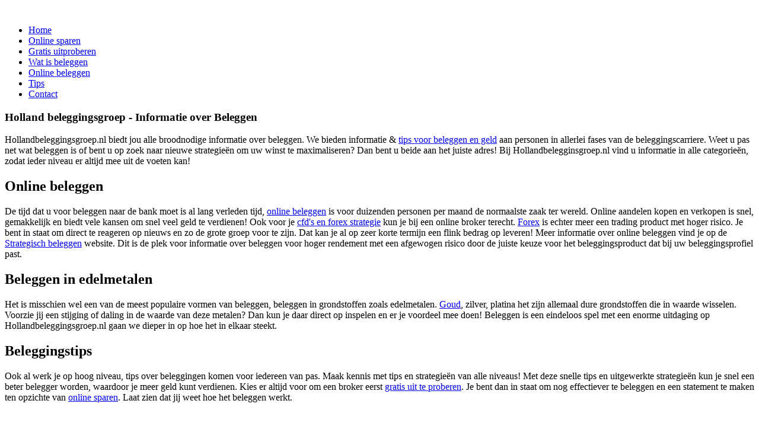

--- FILE ---
content_type: text/html; charset=UTF-8
request_url: http://www.hollandbeleggingsgroep.nl/
body_size: 2463
content:
<!DOCTYPE html>
<html>
<head>
<base href="http://www.hollandbeleggingsgroep.nl/">
<link href='http://fonts.googleapis.com/css?family=Ubuntu+Condensed' rel='stylesheet' type='text/css'>
<meta http-equiv="Content-Type" content="text/html; charset=utf-8" />
<link href="css/style.css" rel="stylesheet" type="text/css" />
 <title>Beleggen op ieder niveau | Holland belleggingsgroep</title>
 <meta name="description" content="Beginner of gevorderde, Informatie over beleggen op ieders niveau! Tips, Tricks Uitleg en en beleggingsstrategieen op een domein!" />
 <meta name="keywords" content="Beleggen, Beleggen tips, Wat is beleggen" /> </head>
<body>
<section class="page">
	<section class="box">
		<header>
			<div class="logo">
				<a href="">
					<img src="images/logo.png" alt="" />
				</a>
			</div>
		</header>
		<section class="menu_bg">
			<div class="menu">
				<ul><li class="actief"><a href="/">Home</a></li></li><li ><a href="online-sparen.html">Online sparen</a></li><li ><a href="gratis-uitproberen.html">Gratis uitproberen</a></li><li ><a href="wat-is-beleggen.html">Wat is beleggen</a></li></li><li ><a href="ebrokers/online+beleggen.html">Online beleggen</a></li><li ><a href="ebrokers/tips.html">Tips</a></li><li ><a id="last" href="contact.html">Contact</a></li></ul>
			</div>
		</section>
		<div class="text-container">
			
       <h1>
	Holland beleggingsgroep - Informatie over Beleggen</h1>
<p>
	Hollandbeleggingsgroep.nl biedt jou alle broodnodige informatie over beleggen. We bieden informatie &amp; <a href="http://www.hollandbeleggingsgroep.nl/meer-beleg-en-geld-tips.html">tips voor beleggen en geld</a> aan personen in allerlei fases van de beleggingscarriere. Weet u pas net wat beleggen is of bent u op zoek naar nieuwe strategie&euml;n om uw winst te maximaliseren? Dan bent u beide aan het juiste adres! Bij Hollandbelegginsgroep.nl vind u informatie in alle categorie&euml;n, zodat ieder niveau er altijd mee uit de voeten kan!</p>
<h2>
	Online beleggen</h2>
<p>
	De tijd dat u voor beleggen naar de bank moet is al lang verleden tijd, <a href="http://www.hollandbeleggingsgroep.nl/ebrokers/online+beleggen.html">online beleggen</a> is voor duizenden personen per maand de normaalste zaak ter wereld. Online aandelen kopen en verkopen is snel, gemakkelijk en biedt vele kansen om snel veel geld te verdienen! Ook voor je <a href="http://www.hollandbeleggingsgroep.nl/ebrokers/forex-beleggingsstrategieen.html">cfd&#39;s en forex strategie</a> kun je bij een online broker terecht. <a href="http://www.hollandbeleggingsgroep.nl/ebrokers/forex.html">Forex</a> is echter meer een trading product met hoger risico. Je bent in staat om direct te reageren op nieuws en zo de grote groep voor te zijn. Dat kan je al op zeer korte termijn een flink bedrag op leveren! Meer informatie over online beleggen vind je op de <a href="https://www.strategisch-beleggen.nl/" target="_blank">Strategisch beleggen</a> website. Dit is de plek voor informatie over beleggen voor hoger rendement met een afgewogen risico door de juiste keuze voor het beleggingsproduct dat bij uw beleggingsprofiel past.</p>
<h2>
	Beleggen in edelmetalen</h2>
<p>
	Het is misschien wel een van de meest populaire vormen van beleggen, beleggen in grondstoffen zoals edelmetalen. <a href="http://www.hollandbeleggingsgroep.nl/ebrokers/goud-belegging.html">Goud</a>, zilver, platina het zijn allemaal dure grondstoffen die in waarde wisselen. Voorzie jij een stijging of daling in de waarde van deze metalen? Dan kun je daar direct op inspelen en er je voordeel mee doen! Beleggen is een eindeloos spel met een enorme uitdaging op Hollandbeleggingsgroep.nl gaan we dieper in op hoe het in elkaar steekt.</p>
<h2>
	Beleggingstips</h2>
<p>
	Ook al werk je op hoog niveau, tips over beleggingen komen voor iedereen van pas. Maak kennis met tips en strategie&euml;n van alle niveaus! Met deze snelle tips en uitgewerkte strategie&euml;n kun je snel een beter belegger worden, waardoor je meer geld kunt verdienen. Kies er altijd voor om een broker eerst <a href="http://www.hollandbeleggingsgroep.nl/gratis-uitproberen.html">gratis uit te proberen</a>. Je bent dan in staat om nog effectiever te beleggen en een statement te maken ten opzichte van <a href="http://www.hollandbeleggingsgroep.nl/online-sparen.html">online sparen</a>. Laat zien dat jij weet hoe het beleggen werkt.&nbsp;</p>
	
						<figure>
				<img src="images/content1.jpg" alt="" />
			</figure>
					</div>
		<div id="right">
							<p id="kop">Meer beleg en geld tips</p>
				<p>
					<a href="meer-beleg-en-geld-tips.html">Alle beleg en geld tips --></a>
				</p>
					</div>
		<div class="blocks">
				<div class="block">
					<a href="ebrokers/groen-beleggen.html">
						<img src="images/blog/Groene_energie.jpg" alt="" />
						<span class="fade">
						</span>
						<span class="overlay">
						</span>
						<span class="b-t">Groen beleggen</span>
						<span class="b-text">
							
	Groen beleggen is een vorm van belastingvrij beleggen. Er hoeft past belasting te worden betaald wanneer de waarde bo...
						</span>
					</a>
				</div>
				
				<div class="block">
					<a href="ebrokers/goud-belegging.html">
						<img src="images/blog/Holland_goud.jpg" alt="" />
						<span class="fade">
						</span>
						<span class="overlay">
						</span>
						<span class="b-t">Goud belegging</span>
						<span class="b-text">
							
	Goud is een grondstof die tot de edelmetalen behoort. Van vroeger uit wordt ons al geleerd dat goud daardoor erg duur...
						</span>
					</a>
				</div>
				
				<div class="block">
					<a href="ebrokers/platina-belegging.html">
						<img src="images/blog/Holland_platina.jpg" alt="" />
						<span class="fade">
						</span>
						<span class="overlay">
						</span>
						<span class="b-t">Platina belegging</span>
						<span class="b-text">
							
	Platina is vandaag de dag nog altijd het meest waardevolle metaal, waardevoller dan goud. Het edelmetaal beschikt ove...
						</span>
					</a>
				</div>
				
				<div class="block">
					<a href="ebrokers/bitcoinlitecoin-belegging.html">
						<img src="images/blog/Holland_bitcoin.jpg" alt="" />
						<span class="fade">
						</span>
						<span class="overlay">
						</span>
						<span class="b-t">Bitcoin/litecoin belegging</span>
						<span class="b-text">
							
	Waar het beleggen in daadwerkelijke fysieke zaken nog de boventoon voert, begint de bitcoin en de litecoin langzaam t...
						</span>
					</a>
				</div>
				</div>	</section>
</section>
<footer>
	<p>
		Copyright 2026 - Hollandbelegginsgroep.nl | <a href="sitemap.xml">Sitemap</a>
	</p>
	<p>
		<img src="images/melding.png"/>
	</p>
</footer>
</body>
</html>